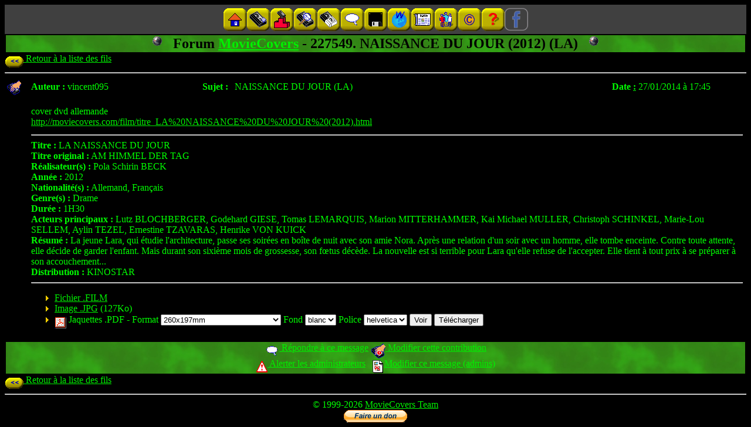

--- FILE ---
content_type: text/html; charset=ISO-8859-1
request_url: https://moviecovers.com/forum/fil.html?forum=MovieCovers&tid=227549&initiale=N&vue=demande&full=0
body_size: 3480
content:




<!DOCTYPE HTML PUBLIC "-//IETF//DTD HTML//EN">
<HTML>
  <HEAD>
<STYLE type="text/css">
<!--
UL.ressources {list-style-image: url(https://moviecovers.com/gfx/goldbuttons/rightarrow.gif); list-style-position: outside}
-->
    </STYLE>
    <TITLE>Forum MovieCovers - 227549. NAISSANCE DU JOUR (2012) (LA)</TITLE>
  </HEAD>
  <BODY bgcolor="#000000" text="#00ff00" link="#00f000" vlink="#00c000" alink="#f00000">
<table border=0 cellpadding=5 cellspacing=0 width="100%">
      <tr>
        <TD bgcolor="#404040" align="center">
          <a name="top"></A><FONT size="-1">
          <NAV role="navigation">
 <a href="/" ><img alt="Page d'accueil" title="Page d'accueil" border=0  src="https://moviecovers.com/gfx/goldbuttons/sommaire-f.gif" width=40 height=40></A><a href="/majs.html" ><img alt="Nouveaut&amp;eacute;s" title="Nouveaut&amp;eacute;s" border=0  src="https://moviecovers.com/gfx/goldbuttons/nouveautes-f.gif" width=40 height=40></A><a href="/halloffame.html" ><img alt="Hit-Parade" title="Hit-Parade" border=0  src="https://moviecovers.com/gfx/goldbuttons/hitparade-f.gif" width=40 height=40></A><a href="/multicrit.html?slow=1&listes=1" ><img alt="Recherche" title="Recherche" border=0  src="https://moviecovers.com/gfx/goldbuttons/recherche-f.gif" width=40 height=40></A><a href="/extras.html" ><img alt="Jaquettes sp&amp;eacute;ciales" title="Jaquettes sp&amp;eacute;ciales" border=0  src="https://moviecovers.com/gfx/goldbuttons/double-f.gif" width=40 height=40></A><a href="/forum/" ><img alt="Forum" title="Forum" border=0  src="https://moviecovers.com/gfx/goldbuttons/forum-f.gif" width=40 height=40></A><a href="/programmes.html" ><img alt="Programmes" title="Programmes" border=0  src="https://moviecovers.com/gfx/goldbuttons/programmes-f.gif" width=40 height=40></A><a href="/liens.html" ><img alt="Liens" title="Liens" border=0  src="https://moviecovers.com/gfx/goldbuttons/liens-f.gif" width=40 height=40></A><a href="/book.html" ><img alt="Press-book" title="Press-book" border=0  src="https://moviecovers.com/gfx/goldbuttons/pressbook-f.gif" width=40 height=40></A><a href="/credits.html" ><img alt="Cr&amp;eacute;dits" title="Cr&amp;eacute;dits" border=0  src="https://moviecovers.com/gfx/goldbuttons/credits-f.gif" width=40 height=40></A><a href="/copyrights.html" ><img alt="Copyrights" title="Copyrights" border=0  src="https://moviecovers.com/gfx/goldbuttons/copyrights-f.gif" width=40 height=40></A><a href="/faq.html" ><img alt="Aide" title="Aide" border=0  src="https://moviecovers.com/gfx/goldbuttons/aide-animated-f.gif" width=40 height=40></A><a href="https://www.facebook.com/moviecovers/" ><img alt="Facebook" title="Facebook" border=0  src="https://moviecovers.com/gfx/goldbuttons/facebook-f.gif" width=40 height=40></A></NAV>
</FONT>
        </TD>
      </tr>
    </table>
<table border=0 width="100%">
      <tr><TD bgcolor="#339900" background="https://moviecovers.com/gfx/green.jpg" align="center" colspan=2>
          <FONT color="#000000" size="+2"><B><STRONG><img alt="-" align="top" width=18 height=18  src="https://moviecovers.com/gfx/grayball.gif"> &nbsp; 
          Forum <a href="/forum/index.html?full=0&amp;vue=demande&amp;forum=MovieCovers&amp;initiale=N">MovieCovers</A> - 227549. NAISSANCE DU JOUR (2012) (LA) &nbsp; <img alt="-" align="top" width=18 height=18  src="https://moviecovers.com/gfx/grayball.gif"></STRONG></B></FONT>
      </TD></tr>
    </table>
      <a href="/forum/index.html?full=0&amp;vue=demande&amp;forum=MovieCovers&amp;initiale=N"><img border=0 alt="Retour" title="Retour" align="middle" width=32 height=20  src="https://moviecovers.com/gfx/boutons/prec-f.gif"> Retour &agrave; la liste des fils</A>
    
  <HR>
  <table border="0" width="100%"><tr><TD valign="top" width="3%" nowrap>
    <a name="mid227550">
  
  <img border=0  alt="Contribution" align="middle" width=25 height=26 src="https://moviecovers.com/gfx/forum/participation.gif">
</A></TD><TD>
    <table border=0 width="100%">
  <tr>
    <TH align=left width="5%" nowrap>Auteur&nbsp;:</TH><TD nowrap>vincent095</TD>
    <TH align=center width="5%" nowrap>Sujet&nbsp;:</TH><TD>NAISSANCE DU JOUR (LA)</TD>
    <TH align=right width="5%" nowrap>Date&nbsp;<a href="/arsenique/vincent095/">:</A></TH><TD width="15%" nowrap>27/01/2014 &agrave; 17:45</TD>
  </tr>
</table>
<BR>
<table border=0 width="100%">
  <tr><TD width="100%">
      cover dvd allemande<BR>
<A href="http://moviecovers.com/film/titre_LA%20NAISSANCE%20DU%20JOUR%20(2012).html" rel="nofollow">http://moviecovers.com/film/titre_LA%20NAISSANCE%20DU%20JOUR%20(2012).html</A> </TD></tr>
<tr><TD>
  <HR>
    <b>Titre&nbsp;:</b> LA NAISSANCE DU JOUR<BR>
    <b>Titre original&nbsp;:</b> AM HIMMEL DER TAG<BR>
    <b>R&eacute;alisateur(s)&nbsp;:</b> Pola Schirin BECK<BR>
    <b>Ann&eacute;e&nbsp;:</b> 2012<BR>
    <b>Nationalit&eacute;(s)&nbsp;:</b> Allemand, Fran&ccedil;ais<BR>
    <b>Genre(s)&nbsp;:</b> Drame<BR>
    <b>Dur&eacute;e&nbsp;:</b> 1H30<BR>
    <b>Acteurs principaux&nbsp;:</b> Lutz BLOCHBERGER, Godehard GIESE, Tomas LEMARQUIS, Marion MITTERHAMMER, Kai Michael MULLER, Christoph SCHINKEL, Marie-Lou SELLEM, Aylin TEZEL, Ernestine TZAVARAS, Henrike VON KUICK<BR>
    <b>R&eacute;sum&eacute;&nbsp;:</b> La jeune Lara, qui &eacute;tudie l'architecture, passe ses soir&eacute;es en bo&icirc;te de nuit avec son amie Nora. Apr&egrave;s une relation d'un soir avec un homme, elle tombe enceinte. Contre toute attente, elle d&eacute;cide de garder l'enfant. Mais durant son sixi&egrave;me mois de grossesse, son f&#156;tus d&eacute;c&egrave;de. La nouvelle est si terrible pour Lara qu'elle refuse de l'accepter. Elle tient &agrave; tout prix &agrave; se pr&eacute;parer &agrave; son accouchement...<BR>
    <b>Distribution&nbsp;:</b> KINOSTAR <HR>
  <ul class="ressources">
<LI><a TARGET="requeteframe" href="https://moviecovers.com/DATA/extras/MovieCovers/2275xx/MovieCovers-227549-227550-LA%20NAISSANCE%20DU%20JOUR.film">Fichier .FILM</A>
<LI><a TARGET="affiche" href="/getjpg.html/MovieCovers-227549-227550-LA%20NAISSANCE%20DU%20JOUR.jpg">Image .JPG</A> (127Ko)
<LI><form action="/getpdf5.html"  METHOD=POST ENCTYPE="multipart/form-data">
    <a href="/programmes.html#PDF"><img border=0 alt="Document Acrobat" title="Document Acrobat" align="middle" width=20 height=22  src="https://moviecovers.com/gfx/pdf.gif"></A>&nbsp;Jaquettes .PDF -
    <input type="HIDDEN" name="localfilm1" value="/MovieCovers/2275xx/MovieCovers-227549-227550-LA NAISSANCE DU JOUR.film">
    <input type="HIDDEN" name="localimage1" value="/MovieCovers/2275xx/MovieCovers-227549-227550-LA NAISSANCE DU JOUR.jpg">
    Format <select name="taille"><option value="142x95-18"  >142x95mm (8mm)<option value="232x190-32"  >232x190mm<option value="257x197-32"  >257x197mm<option value="260x197-32"  selected >260x197mm<option value="265x183-7"  >265x183mm (DVD SLIM)<option value="267x198-32"  >267x198mm<option value="268x190-32"  >268x190mm<option value="269x149-10.5"  >269x149mm (Blu-ray UltraHD)<option value="270x149-14"  >270x149mm (Blu-ray)<option value="272x182-14"  >272x182mm (DVD)<option value="274x120-6"  >274x120mm (CD)<option value="274x120-6r"  >274x120mm (CD, tranches inv.)<option value="275x185-14"  >275x185mm (DVD)<option value="289x210-32"  >289x210mm</select>
    Fond <select name="couleurfond"><option selected>blanc<option>noir</select>
    Police <select name="police"><option selected>helvetica<option>times<option>courier</select>
    <input type="submit" name="submit" value="Voir">
    <input type="submit" name="submit" value="T&eacute;l&eacute;charger">
  </FORM>
</ul></TD></tr>
</table>
</TD></tr>
  <tr>
    <TD colspan=2 bgcolor="#339900" background="https://moviecovers.com/gfx/green.jpg" align="center">
    <FONT color="#000000">
      <a href="message.html?forum=MovieCovers&inreplyto=227550"> 
  <img border=0  alt="Message" align="middle" width=25 height=26 src="https://moviecovers.com/gfx/forum/bulle.gif">
R&eacute;pondre &agrave; ce message</A>
      <a href="message.html?forum=MovieCovers&inreplyto=227550&type=contrib"> 
  <img border=0  alt="Contribution en attente de validation" align="middle" width=25 height=26 src="https://moviecovers.com/gfx/forum/suspendue.gif">
Modifier cette contribution</A>
          <BR><a target="mailto" href="/mailto.html?to=VWF6@jFFjTv7.nvu&pseudo=Administrateurs%20Forums%20MovieCovers&subject=https:%2F%2Fmoviecovers.com%2Fforum%2Ffil.html%3Fforum%3DMovieCovers%26tid%3D227549%23mid227550"><img border=0 alt="Alerte" title="Alerte" align="middle" width=20 height=22  src="https://moviecovers.com/gfx/avert.gif"> Alerter les administrateurs</A> &nbsp; <a href="/forum/restricted/forumedit.html?initiale=N&amp;mid=227550&amp;tid=227549&amp;vue=demande&amp;full=0&amp;forum=MovieCovers"><img border=0 alt="Modification" title="Modification" align="middle" width=20 height=22  src="https://moviecovers.com/gfx/edit.gif">Modifier ce message (admins)</A>
    </FONT></TD></tr></table>
  <a href="/forum/index.html?initiale=N&amp;mid=227550&amp;tid=227549&amp;vue=demande&amp;full=0&amp;forum=MovieCovers"><img border=0 alt="Retour" title="Retour" align="middle" width=32 height=20  src="https://moviecovers.com/gfx/boutons/prec-f.gif"> Retour &agrave; la liste des fils</A>
    </div></div>
<FOOTER role="contentinfo">
<HR>
<CENTER>
  &copy;&nbsp;1999-2026&nbsp;<a href="/credits.html">MovieCovers Team</A><br>
<div id="donate-button-container">
<div id="donate-button"></div>
<script src="https://www.paypalobjects.com/donate/sdk/donate-sdk.js" charset="UTF-8"></script>
<script>
PayPal.Donation.Button({
env:'production',
hosted_button_id:'JRHJZYZPW9QYL',
image: {
src:'https://www.paypalobjects.com/fr_FR/FR/i/btn/btn_donate_SM.gif',
alt:'Bouton Faites un don avec PayPal',
title:'PayPal - The safer, easier way to pay online!',
}
}).render('#donate-button');
</script>
</div>
<div class="fb-like" data-href="https://www.facebook.com/Moviecovers-343621213379934/" data-layout="standard" data-action="like" data-size="small" data-show-faces="true" data-share="true" colorscheme="dark"></div>
</CENTER>
</script>
<!-- Google tag (gtag.js) -->
<script async src="https://www.googletagmanager.com/gtag/js?id=G-QPEVZKD62V"></script>
<script>
  window.dataLayer = window.dataLayer || [];
  function gtag(){dataLayer.push(arguments);}
  gtag('js', new Date());

  gtag('config', 'G-QPEVZKD62V');
</script>
</FOOTER>
</BODY>
</HTML>
